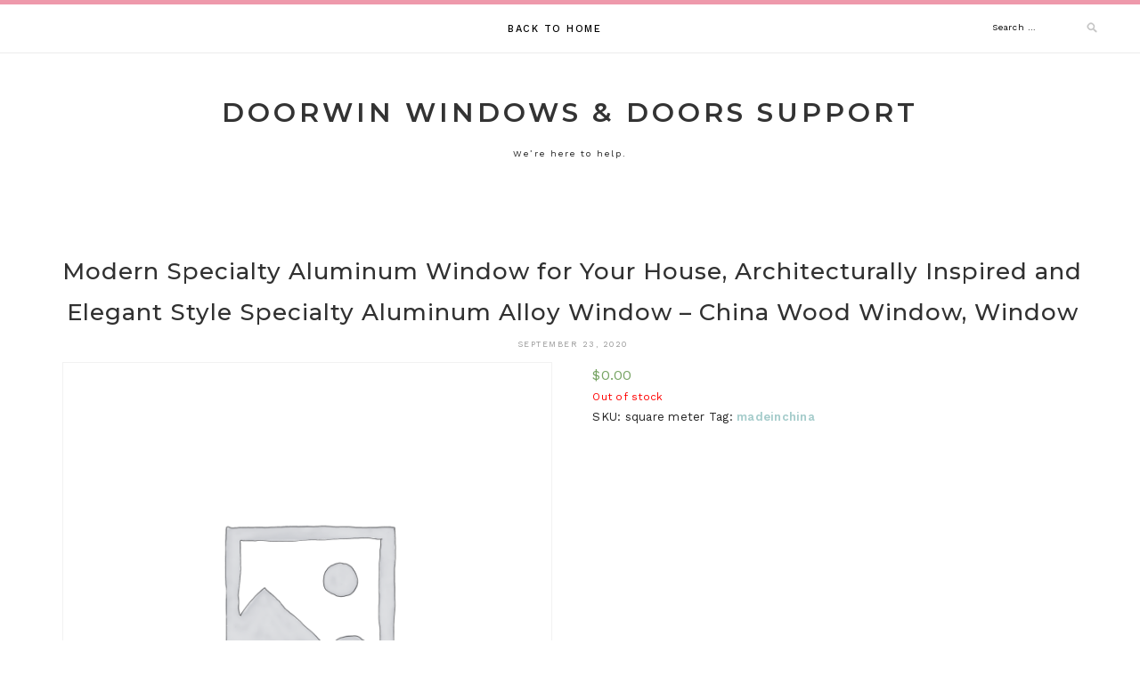

--- FILE ---
content_type: text/html; charset=UTF-8
request_url: https://support.doorwingroup.org/product/modern-specialty-aluminum-window-for-your-house-architecturally-inspired-and-elegant-style-specialty-aluminum-alloy-window-china-wood-window-window/
body_size: 11884
content:
<!DOCTYPE html>
<html lang="en-US">
<head>
<meta charset="UTF-8">
<meta name="viewport" content="width=device-width, initial-scale=1">
<link rel="profile" href="http://gmpg.org/xfn/11">

<title>Modern Specialty Aluminum Window for Your House, Architecturally Inspired and Elegant Style Specialty Aluminum Alloy Window &#8211; China Wood Window, Window &#8211; DOORWIN WINDOWS &amp; DOORS SUPPORT</title>
<meta name='robots' content='max-image-preview:large' />
<link rel='dns-prefetch' href='//support.doorwingroup.org' />
<link rel='dns-prefetch' href='//fonts.googleapis.com' />
<link rel='dns-prefetch' href='//s.w.org' />
<link rel="alternate" type="application/rss+xml" title="DOORWIN WINDOWS &amp; DOORS SUPPORT &raquo; Feed" href="https://support.doorwingroup.org/feed/" />
<link rel="alternate" type="application/rss+xml" title="DOORWIN WINDOWS &amp; DOORS SUPPORT &raquo; Comments Feed" href="https://support.doorwingroup.org/comments/feed/" />
<link rel="alternate" type="application/rss+xml" title="DOORWIN WINDOWS &amp; DOORS SUPPORT &raquo; Modern Specialty Aluminum Window for Your House, Architecturally Inspired and Elegant Style Specialty Aluminum Alloy Window &#8211; China Wood Window, Window Comments Feed" href="https://support.doorwingroup.org/product/modern-specialty-aluminum-window-for-your-house-architecturally-inspired-and-elegant-style-specialty-aluminum-alloy-window-china-wood-window-window/feed/" />
		<script type="text/javascript">
			window._wpemojiSettings = {"baseUrl":"https:\/\/s.w.org\/images\/core\/emoji\/13.1.0\/72x72\/","ext":".png","svgUrl":"https:\/\/s.w.org\/images\/core\/emoji\/13.1.0\/svg\/","svgExt":".svg","source":{"concatemoji":"https:\/\/support.doorwingroup.org\/wp-includes\/js\/wp-emoji-release.min.js?ver=5.8.12"}};
			!function(e,a,t){var n,r,o,i=a.createElement("canvas"),p=i.getContext&&i.getContext("2d");function s(e,t){var a=String.fromCharCode;p.clearRect(0,0,i.width,i.height),p.fillText(a.apply(this,e),0,0);e=i.toDataURL();return p.clearRect(0,0,i.width,i.height),p.fillText(a.apply(this,t),0,0),e===i.toDataURL()}function c(e){var t=a.createElement("script");t.src=e,t.defer=t.type="text/javascript",a.getElementsByTagName("head")[0].appendChild(t)}for(o=Array("flag","emoji"),t.supports={everything:!0,everythingExceptFlag:!0},r=0;r<o.length;r++)t.supports[o[r]]=function(e){if(!p||!p.fillText)return!1;switch(p.textBaseline="top",p.font="600 32px Arial",e){case"flag":return s([127987,65039,8205,9895,65039],[127987,65039,8203,9895,65039])?!1:!s([55356,56826,55356,56819],[55356,56826,8203,55356,56819])&&!s([55356,57332,56128,56423,56128,56418,56128,56421,56128,56430,56128,56423,56128,56447],[55356,57332,8203,56128,56423,8203,56128,56418,8203,56128,56421,8203,56128,56430,8203,56128,56423,8203,56128,56447]);case"emoji":return!s([10084,65039,8205,55357,56613],[10084,65039,8203,55357,56613])}return!1}(o[r]),t.supports.everything=t.supports.everything&&t.supports[o[r]],"flag"!==o[r]&&(t.supports.everythingExceptFlag=t.supports.everythingExceptFlag&&t.supports[o[r]]);t.supports.everythingExceptFlag=t.supports.everythingExceptFlag&&!t.supports.flag,t.DOMReady=!1,t.readyCallback=function(){t.DOMReady=!0},t.supports.everything||(n=function(){t.readyCallback()},a.addEventListener?(a.addEventListener("DOMContentLoaded",n,!1),e.addEventListener("load",n,!1)):(e.attachEvent("onload",n),a.attachEvent("onreadystatechange",function(){"complete"===a.readyState&&t.readyCallback()})),(n=t.source||{}).concatemoji?c(n.concatemoji):n.wpemoji&&n.twemoji&&(c(n.twemoji),c(n.wpemoji)))}(window,document,window._wpemojiSettings);
		</script>
		<style type="text/css">
img.wp-smiley,
img.emoji {
	display: inline !important;
	border: none !important;
	box-shadow: none !important;
	height: 1em !important;
	width: 1em !important;
	margin: 0 .07em !important;
	vertical-align: -0.1em !important;
	background: none !important;
	padding: 0 !important;
}
</style>
	<link rel='stylesheet' id='wp-block-library-css'  href='https://support.doorwingroup.org/wp-includes/css/dist/block-library/style.min.css?ver=5.8.12' type='text/css' media='all' />
<link rel='stylesheet' id='wc-block-vendors-style-css'  href='https://support.doorwingroup.org/wp-content/plugins/woocommerce/packages/woocommerce-blocks/build/vendors-style.css?ver=3.8.1' type='text/css' media='all' />
<link rel='stylesheet' id='wc-block-style-css'  href='https://support.doorwingroup.org/wp-content/plugins/woocommerce/packages/woocommerce-blocks/build/style.css?ver=3.8.1' type='text/css' media='all' />
<link rel='stylesheet' id='contact-form-7-css'  href='https://support.doorwingroup.org/wp-content/plugins/contact-form-7/includes/css/styles.css?ver=5.5.6.1' type='text/css' media='all' />
<link rel='stylesheet' id='photoswipe-css'  href='https://support.doorwingroup.org/wp-content/plugins/woocommerce/assets/css/photoswipe/photoswipe.min.css?ver=4.8.1' type='text/css' media='all' />
<link rel='stylesheet' id='photoswipe-default-skin-css'  href='https://support.doorwingroup.org/wp-content/plugins/woocommerce/assets/css/photoswipe/default-skin/default-skin.min.css?ver=4.8.1' type='text/css' media='all' />
<link rel='stylesheet' id='woocommerce-layout-css'  href='https://support.doorwingroup.org/wp-content/plugins/woocommerce/assets/css/woocommerce-layout.css?ver=4.8.1' type='text/css' media='all' />
<link rel='stylesheet' id='woocommerce-smallscreen-css'  href='https://support.doorwingroup.org/wp-content/plugins/woocommerce/assets/css/woocommerce-smallscreen.css?ver=4.8.1' type='text/css' media='only screen and (max-width: 768px)' />
<link rel='stylesheet' id='woocommerce-general-css'  href='https://support.doorwingroup.org/wp-content/plugins/woocommerce/assets/css/woocommerce.css?ver=4.8.1' type='text/css' media='all' />
<style id='woocommerce-inline-inline-css' type='text/css'>
.woocommerce form .form-row .required { visibility: visible; }
</style>
<link rel='stylesheet' id='lotuslite-googlefonts-css'  href='https://fonts.googleapis.com/css?family=Montserrat%3A400%2C500%2C600%2C700%7CWork+Sans%3A400%2C500%2C600%2C700&#038;subset=latin%2Clatin-ext' type='text/css' media='all' />
<link rel='stylesheet' id='lotuslite-style-css'  href='https://support.doorwingroup.org/wp-content/themes/lotuslite/style.css?ver=5.8.12' type='text/css' media='all' />
<link rel='stylesheet' id='font-awesome-css'  href='https://support.doorwingroup.org/wp-content/themes/lotuslite/css/font-awesome.min.css?ver=5.8.12' type='text/css' media='all' />
<link rel='stylesheet' id='cf7cf-style-css'  href='https://support.doorwingroup.org/wp-content/plugins/cf7-conditional-fields/style.css?ver=2.1.6' type='text/css' media='all' />
<script type='text/javascript' src='https://support.doorwingroup.org/wp-includes/js/jquery/jquery.min.js?ver=3.6.0' id='jquery-core-js'></script>
<script type='text/javascript' src='https://support.doorwingroup.org/wp-includes/js/jquery/jquery-migrate.min.js?ver=3.3.2' id='jquery-migrate-js'></script>
<link rel="https://api.w.org/" href="https://support.doorwingroup.org/wp-json/" /><link rel="alternate" type="application/json" href="https://support.doorwingroup.org/wp-json/wp/v2/product/5589" /><link rel="EditURI" type="application/rsd+xml" title="RSD" href="https://support.doorwingroup.org/xmlrpc.php?rsd" />
<link rel="wlwmanifest" type="application/wlwmanifest+xml" href="https://support.doorwingroup.org/wp-includes/wlwmanifest.xml" /> 
<meta name="generator" content="WordPress 5.8.12" />
<meta name="generator" content="WooCommerce 4.8.1" />
<link rel='shortlink' href='https://support.doorwingroup.org/?p=5589' />
<link rel="alternate" type="application/json+oembed" href="https://support.doorwingroup.org/wp-json/oembed/1.0/embed?url=https%3A%2F%2Fsupport.doorwingroup.org%2Fproduct%2Fmodern-specialty-aluminum-window-for-your-house-architecturally-inspired-and-elegant-style-specialty-aluminum-alloy-window-china-wood-window-window%2F" />
<link rel="alternate" type="text/xml+oembed" href="https://support.doorwingroup.org/wp-json/oembed/1.0/embed?url=https%3A%2F%2Fsupport.doorwingroup.org%2Fproduct%2Fmodern-specialty-aluminum-window-for-your-house-architecturally-inspired-and-elegant-style-specialty-aluminum-alloy-window-china-wood-window-window%2F&#038;format=xml" />
<link rel="alternate" href="https://support.doorwin.group/product/modern-specialty-aluminum-window-for-your-house-architecturally-inspired-and-elegant-style-specialty-aluminum-alloy-window-china-wood-window-window/" hreflang="x-default" /><link rel="canonical" href="https://support.doorwin.group/product/modern-specialty-aluminum-window-for-your-house-architecturally-inspired-and-elegant-style-specialty-aluminum-alloy-window-china-wood-window-window/" />	<noscript><style>.woocommerce-product-gallery{ opacity: 1 !important; }</style></noscript>
	<style type="text/css">.recentcomments a{display:inline !important;padding:0 !important;margin:0 !important;}</style>		<style type="text/css" id="wp-custom-css">
			.wpcf7-form {width:100% !important;}		</style>
		
</head>

<body class="product-template-default single single-product postid-5589 theme-lotuslite multiple-domain-support-doorwingroup-org woocommerce woocommerce-page woocommerce-no-js">
<div id="page" class="site">
	<a class="skip-link screen-reader-text" href="#content">Skip to content</a>

	<header id="masthead" class="site-header" role="banner">

		<div id="top-social">
													</div>

		<!-- #main-menu -->
		<nav class="main-navigation" id="main-nav">
		<button class="menu-toggle" aria-controls="primary-menu" aria-expanded="false">
			<span class="m_menu_icon"></span>
			<span class="m_menu_icon"></span>
			<span class="m_menu_icon"></span>
		</button>
		<div class="menu-menu1-container"><ul id="primary-menu" class="nav-menu menu"><li id="menu-item-12402" class="menu-item menu-item-type-custom menu-item-object-custom menu-item-12402"><a href="https://www.doorwingroup.org/">Back to Home</a></li>
</ul></div>		</nav>
		<div id="top-bar-right">
			<div class="top-search desktop-search">
				<form role="search" method="get" class="search-form" action="https://support.doorwingroup.org/">
				<label>
					<span class="screen-reader-text">Search for:</span>
					<input type="search" class="search-field" placeholder="Search &hellip;" value="" name="s" />
				</label>
				<input type="submit" class="search-submit" value="Search" />
			</form>			</div>
		</div>

	</header><!-- #masthead -->

	<div class="site-branding">

		
			<h1 class="site-title"><a href="https://support.doorwingroup.org/" rel="home">DOORWIN WINDOWS &amp; DOORS SUPPORT</a></h1>

								<p class="site-description">We’re here to help.</p>
			
		
	</div><!-- .site-branding -->

	<div id="content" class="site-content">

	<div id="primary" class="content-area container">
		<main id="main" class="site-main full-width" role="main">

		
<article id="post-5589" class="post-5589 product type-product status-publish product_tag-madeinchina first outofstock shipping-taxable purchasable product-type-simple">

	
	<header class="entry-header">
		<div class="entry-box">
			<span class="entry-cate"></span>
		</div>
		<h1 class="entry-title">Modern Specialty Aluminum Window for Your House, Architecturally Inspired and Elegant Style Specialty Aluminum Alloy Window &#8211; China Wood Window, Window</h1>
		<span class="entry-meta"><span class="posted-on"> <time class="entry-date published updated" datetime="2020-09-23T04:38:20+00:00">September 23, 2020</time></span><span class="byline"> by <span class="author vcard"><a class="url fn n" href="https://support.doorwingroup.org/author/doorwin-support-admin/">Doorwin Support Admin</a></span></span></span>
		
	</header><!-- .entry-header -->

	
	
	<div class="entry-content">
		<div class="woocommerce">			<div class="single-product" data-product-page-preselected-id="0">
				<div class="woocommerce-notices-wrapper"></div><div id="product-5589" class="product type-product post-5589 status-publish outofstock product_tag-madeinchina shipping-taxable purchasable product-type-simple">

	<div class="woocommerce-product-gallery woocommerce-product-gallery--without-images woocommerce-product-gallery--columns-4 images" data-columns="4" style="opacity: 0; transition: opacity .25s ease-in-out;">
	<figure class="woocommerce-product-gallery__wrapper">
		<div class="woocommerce-product-gallery__image--placeholder"><img src="https://support.doorwingroup.org/wp-content/uploads/woocommerce-placeholder-600x600.png" alt="Awaiting product image" class="wp-post-image" /></div>	</figure>
</div>

	<div class="summary entry-summary">
		<p class="price"><span class="woocommerce-Price-amount amount"><bdi><span class="woocommerce-Price-currencySymbol">&#36;</span>0.00</bdi></span></p>
<p class="stock out-of-stock">Out of stock</p>
<div class="product_meta">

	
	
		<span class="sku_wrapper">SKU: <span class="sku">square meter</span></span>

	
	
	<span class="tagged_as">Tag: <a href="https://support.doorwingroup.org/product-tag/madeinchina/" rel="tag">madeinchina</a></span>
	
</div>
	</div>

	
	<div class="woocommerce-tabs wc-tabs-wrapper">
		<ul class="tabs wc-tabs" role="tablist">
							<li class="description_tab" id="tab-title-description" role="tab" aria-controls="tab-description">
					<a href="#tab-description">
						Description					</a>
				</li>
							<li class="additional_information_tab" id="tab-title-additional_information" role="tab" aria-controls="tab-additional_information">
					<a href="#tab-additional_information">
						Additional information					</a>
				</li>
					</ul>
					<div class="woocommerce-Tabs-panel woocommerce-Tabs-panel--description panel entry-content wc-tab" id="tab-description" role="tabpanel" aria-labelledby="tab-title-description">
				
	<h2>Description</h2>


<div class="details-content">
<div class="pro-attr">
<div class="attr-item cf">		                        <label class="attr-name">Product Name:</label>		                        </p>
<div class="attr-value">Modern Specialty Aluminum Window for Your House, Architecturally Inspired and Elegant Style Specialty Aluminum Alloy Window</div>
</p></div>
<div class="attr-item cf">                                        <label class="attr-name">Material:</label>                                        </p>
<div class="attr-value">Aluminum Wood Composite Window</div>
</p></div>
<div class="attr-item cf">                                        <label class="attr-name">Open Style:</label>                                        </p>
<div class="attr-value">Inswing, Outswing, Tilt&amp;Turn</div>
</p></div>
<div class="attr-item cf">                                        <label class="attr-name">Specifications:</label>                                        </p>
<div class="attr-value">Customer Made</div>
</p></div>
<div class="attr-item cf">                                        <label class="attr-name">Application Place:</label>                                        </p>
<div class="attr-value">Exterior, Garden, Interior</div>
</p></div>
<div class="attr-item cf">                                        <label class="attr-name">Opening Pattern:</label>                                        </p>
<div class="attr-value">Horizontal Opening, The Opening Way Can Be Changed</div>
</p></div>
<div class="attr-item cf">                                        <label class="attr-name">Style:</label>                                        </p>
<div class="attr-value">European Style, American Casement Window Style</div>
</p></div>
<div class="attr-item cf">                                        <label class="attr-name">Function:</label>                                        </p>
<div class="attr-value">Heat Insulation, Soundproof, Anti-Theft, Dust-proof, Airproof, Insect-proof</div>
</p></div>
<div class="attr-item cf">                                        <label class="attr-name">Function:</label>                                        </p>
<div class="attr-value">Decoration, Heat Insualtion, Good View.</div>
</p></div>
<div class="attr-item cf">                                        <label class="attr-name">Brand:</label>                                        </p>
<div class="attr-value">Doorwin</div>
</p></div>
<div class="attr-item cf">                                        <label class="attr-name">Engineering Standard:</label>                                        </p>
<div class="attr-value">GB/T 50378-2006</div>
</p></div>
<div class="attr-item cf">                                        <label class="attr-name">Operative Norm:</label>                                        </p>
<div class="attr-value">JG/T 187-2006</div>
</p></div>
<div class="attr-item cf">                                        <label class="attr-name">Applications:</label>                                        </p>
<div class="attr-value">Villas and High-End Construction/Buildings</div>
</p></div>
<div class="attr-item cf">                                        <label class="attr-name">Frames:</label>                                        </p>
<div class="attr-value">Solid Wood Without Finger Joints</div>
</p></div>
<div class="attr-item cf">                                        <label class="attr-name">Glass:</label>                                        </p>
<div class="attr-value">Double Glazing Insulating Toughened Low-E Glass</div>
</p></div>
<div class="attr-item cf">                                        <label class="attr-name">Hardware/Fitting System:</label>                                        </p>
<div class="attr-value">Germany Origin Brand Roto/Seigenia, USA Top Brand</div>
</p></div>
<div class="attr-item cf">                                        <label class="attr-name">Glass Gasket:</label>                                        </p>
<div class="attr-value">Interior &amp; Exterior Double Sealing</div>
</p></div>
<div class="attr-item cf">                                        <label class="attr-name">Trademark:</label>                                        </p>
<div class="attr-value">DW-Wood Aluminum Window</div>
</p></div>
<div class="attr-item cf">                                        <label class="attr-name">Transport Package:</label>                                        </p>
<div class="attr-value">Wooden Crate+Air Bubble Film+Paper Angle Protector</div>
</p></div>
<div class="attr-item cf">                                        <label class="attr-name">Specification:</label>                                        </p>
<div class="attr-value">Customers Special Requirement, Added Mosquito Net</div>
</p></div>
<div class="attr-item cf">                                        <label class="attr-name">Origin:</label>                                        </p>
<div class="attr-value">Beijing China(Mainland)</div>
</p></div>
<div class="attr-item cf">                                        <label class="attr-name">HS Code:</label>                                        </p>
<div class="attr-value">76101000</div>
</p></div>
</p></div>
</p></div>
<p>                            <img srcid="22686102" src="https://image.made-in-china.com/44f3j00RazTNEvFqupB/Modern-Specialty-Aluminum-Window-for-Your-House-Architecturally-Inspired-and-Elegant-Style-Specialty-Aluminum-Alloy-Window.jpg"><img srcid="22686112" src="https://image.made-in-china.com/44f3j00GtuQFYCnvpre/Modern-Specialty-Aluminum-Window-for-Your-House-Architecturally-Inspired-and-Elegant-Style-Specialty-Aluminum-Alloy-Window.jpg"><img srcid="22686122" src="https://image.made-in-china.com/44f3j00ftpaOgMbVure/Modern-Specialty-Aluminum-Window-for-Your-House-Architecturally-Inspired-and-Elegant-Style-Specialty-Aluminum-Alloy-Window.jpg"></p>
<p><img srcid="22686132" src="https://image.made-in-china.com/44f3j00YauQOIMqqgzC/Modern-Specialty-Aluminum-Window-for-Your-House-Architecturally-Inspired-and-Elegant-Style-Specialty-Aluminum-Alloy-Window.jpg"><img srcid="22686142" src="https://image.made-in-china.com/44f3j00UarQOlCgIupM/Modern-Specialty-Aluminum-Window-for-Your-House-Architecturally-Inspired-and-Elegant-Style-Specialty-Aluminum-Alloy-Window.jpg"><img srcid="22686152" src="https://image.made-in-china.com/44f3j00YEzQnkBrVpuC/Modern-Specialty-Aluminum-Window-for-Your-House-Architecturally-Inspired-and-Elegant-Style-Specialty-Aluminum-Alloy-Window.jpg"></p>
<p><span style="font-size:14px;"><strong><span style="font-size:16px;"><span style="font-family:Times New Roman, Times, serif;">Doorwin&#8217;s Specialized in the productions of Wood Aluminum Window. The above special design windows could meet Middle East Building Authority Regulations.</span></span></strong></span><br /><span style="font-size:16px;"><span style="font-family:Times New Roman, Times, serif;"><span style="font-size:14px;">Doorwin&#8217;s Wood Aluminum Windows:<br /><strong>OVERVIEW</strong><br />Doorwin&#8217;s Wood Aluminum windows are high performance system that achieves very high Thermal Values, Providing Low U-values well below the current building regulation requirements. Comprising the insulating benefits of Wood on the inside and the durability of Aluminum on the outside. Doorwin&#8217;s Wood Aluminum Windows system includes Inward, Outward, Tilt&amp;Turn and Awing windows. All wood aluminum windows are constructed using durable joints on the wood aluminum frames.<br /><strong>FRAMES</strong><br /><strong>INTERIOR: </strong>Solid Wood or Pure Wood Materials, Which offer a pleasant Environment, Where you can feel comfortable and relaxed.<br /><strong>EXTERIOR: </strong>Using the exterior layer of Aluminum profile as a means of resisting moisture, pollutants and ultraviolet light from the sun. This prevents the wood window interior from breaking down over time.<br /><strong>GLAZING</strong><br />Double Glazing Insulating Toughened Glass with Low-E coated, Filled with Argon Gas. Triple Layer Glazed Laminated Safety Glass is available.<br /><strong>FINISHES</strong><br />The external aluminum is available in Anodized, Powder coat, and Kynar(PVDF) finishes. The internal wood is available in Pine wood, Teak wood, Larch wood, Oak wood and so on, with clear lacquered or water based paint finishes.<br /><strong>HARDWARE</strong><br />Germany Origin Made</span></span></span></p>
<table>
<tbody>
<tr>
<td>Design </td>
<td>Custom Made</td>
</tr>
<tr>
<td>Dimension</td>
<td>Custom Made</td>
</tr>
<tr>
<td rowspan="2">Profile</td>
<td>Interior: Solid Wood Without Joints(Teak, White Oak, Red Oak, Larch and Pine Wood)</td>
</tr>
<tr>
<td>Exterior: Top Quality Thermal Break Aluminum</td>
</tr>
<tr>
<td>Frame Finishing</td>
<td>The External Aluminum is available in Anodized, Powder Coated, and Kynar(PVDF) Finishing. The Internal Wood is available in Clear Lacquered or Water based Paint Finishing.</td>
</tr>
<tr>
<td>Glass</td>
<td>Double Glazing(5+12A+5,5+9A+5) Insulating Toughened Glass with Low-E coated, Filled with Argon Gas. Triple Layer Glazed Laminated Glass is available.</td>
</tr>
<tr>
<td>Hardware</td>
<td>Germany Origin Made</td>
</tr>
<tr>
<td rowspan="5">Products Advantages</td>
<td>1, Aesthetic Appearance</td>
</tr>
<tr>
<td>2, High Thermal Values and Low U Value</td>
</tr>
<tr>
<td>3, Good Performance On Water and Air Tightness</td>
</tr>
<tr>
<td>4, Resisting Moisture, Pollutants and Ultraviolet Light from the sun.</td>
</tr>
<tr>
<td>5, Dust resistance and Easy Maintenance</td>
</tr>
<tr>
<td>Package</td>
<td>Non fumigation Plywood Crate + Paperboard + Air Bubble Film</td>
</tr>
<tr>
<td>Accessories</td>
<td>Top Brand Silicon and EPDM Sealant, Lock</td>
</tr>
<tr>
<td rowspan="4">Professional Service</td>
<td>1, Competitve Price</td>
</tr>
<tr>
<td>2, Professional Design Team.</td>
</tr>
<tr>
<td>3, Experienced Processing and Painting Worker</td>
</tr>
<tr>
<td>4, On-Time Quick Delivery and Satisifying After-Sales Service<br /> </td>
</tr>
</tbody>
</table>
			</div>
					<div class="woocommerce-Tabs-panel woocommerce-Tabs-panel--additional_information panel entry-content wc-tab" id="tab-additional_information" role="tabpanel" aria-labelledby="tab-title-additional_information">
				
	<h2>Additional information</h2>

<table class="woocommerce-product-attributes shop_attributes">
			<tr class="woocommerce-product-attributes-item woocommerce-product-attributes-item--weight">
			<th class="woocommerce-product-attributes-item__label">Weight</th>
			<td class="woocommerce-product-attributes-item__value">35 kg</td>
		</tr>
	</table>
			</div>
		
			</div>


	<section class="related products">

					<h2>Related products</h2>
				
		<ul class="products columns-4">

			
					<li class="product type-product post-4261 status-publish first outofstock product_tag-madeinchina shipping-taxable purchasable product-type-simple">
	<a href="https://support.doorwingroup.org/product/factory-good-price-arch-window-with-grill-design-china-american-window-grill-design-arch-shaped-windows/" class="woocommerce-LoopProduct-link woocommerce-loop-product__link"><img width="300" height="300" src="https://support.doorwingroup.org/wp-content/uploads/woocommerce-placeholder-300x300.png" class="woocommerce-placeholder wp-post-image" alt="Placeholder" loading="lazy" srcset="https://support.doorwingroup.org/wp-content/uploads/woocommerce-placeholder-300x300.png 300w, https://support.doorwingroup.org/wp-content/uploads/woocommerce-placeholder-100x100.png 100w, https://support.doorwingroup.org/wp-content/uploads/woocommerce-placeholder-600x600.png 600w, https://support.doorwingroup.org/wp-content/uploads/woocommerce-placeholder-150x150.png 150w, https://support.doorwingroup.org/wp-content/uploads/woocommerce-placeholder-768x768.png 768w, https://support.doorwingroup.org/wp-content/uploads/woocommerce-placeholder-1024x1024.png 1024w, https://support.doorwingroup.org/wp-content/uploads/woocommerce-placeholder.png 1200w" sizes="(max-width: 300px) 100vw, 300px" /><h2 class="woocommerce-loop-product__title">Factory Good Price Arch Window with Grill Design &#8211; China American Window Grill Design, Arch Shaped Windows</h2>
	<span class="price"><span class="woocommerce-Price-amount amount"><bdi><span class="woocommerce-Price-currencySymbol">&#36;</span>0.00</bdi></span></span>
</a><a href="https://support.doorwingroup.org/product/factory-good-price-arch-window-with-grill-design-china-american-window-grill-design-arch-shaped-windows/" data-quantity="1" class="button product_type_simple" data-product_id="4261" data-product_sku="square meter" aria-label="Read more about &ldquo;Factory Good Price Arch Window with Grill Design - China American Window Grill Design, Arch Shaped Windows&rdquo;" rel="nofollow">Read more</a></li>

			
					<li class="product type-product post-4258 status-publish outofstock product_tag-madeinchina shipping-taxable purchasable product-type-simple">
	<a href="https://support.doorwingroup.org/product/factory-price-newest-wood-clad-aluminum-casement-window-china-aluminum-american-crank-casement-window-aluminum-and-wooden-windows/" class="woocommerce-LoopProduct-link woocommerce-loop-product__link"><img width="300" height="300" src="https://support.doorwingroup.org/wp-content/uploads/woocommerce-placeholder-300x300.png" class="woocommerce-placeholder wp-post-image" alt="Placeholder" loading="lazy" srcset="https://support.doorwingroup.org/wp-content/uploads/woocommerce-placeholder-300x300.png 300w, https://support.doorwingroup.org/wp-content/uploads/woocommerce-placeholder-100x100.png 100w, https://support.doorwingroup.org/wp-content/uploads/woocommerce-placeholder-600x600.png 600w, https://support.doorwingroup.org/wp-content/uploads/woocommerce-placeholder-150x150.png 150w, https://support.doorwingroup.org/wp-content/uploads/woocommerce-placeholder-768x768.png 768w, https://support.doorwingroup.org/wp-content/uploads/woocommerce-placeholder-1024x1024.png 1024w, https://support.doorwingroup.org/wp-content/uploads/woocommerce-placeholder.png 1200w" sizes="(max-width: 300px) 100vw, 300px" /><h2 class="woocommerce-loop-product__title">Factory Price Newest Wood Clad Aluminum Casement Window &#8211; China Aluminum American Crank Casement Window, Aluminum and Wooden Windows</h2>
	<span class="price"><span class="woocommerce-Price-amount amount"><bdi><span class="woocommerce-Price-currencySymbol">&#36;</span>0.00</bdi></span></span>
</a><a href="https://support.doorwingroup.org/product/factory-price-newest-wood-clad-aluminum-casement-window-china-aluminum-american-crank-casement-window-aluminum-and-wooden-windows/" data-quantity="1" class="button product_type_simple" data-product_id="4258" data-product_sku="square meter" aria-label="Read more about &ldquo;Factory Price Newest Wood Clad Aluminum Casement Window - China Aluminum American Crank Casement Window, Aluminum and Wooden Windows&rdquo;" rel="nofollow">Read more</a></li>

			
					<li class="product type-product post-4271 status-publish outofstock product_tag-madeinchina shipping-taxable purchasable product-type-simple">
	<a href="https://support.doorwingroup.org/product/wood-aluminium-american-crank-windows-with-double-glass-china-crank-open-window-american-aluminum-crank-window/" class="woocommerce-LoopProduct-link woocommerce-loop-product__link"><img width="300" height="300" src="https://support.doorwingroup.org/wp-content/uploads/woocommerce-placeholder-300x300.png" class="woocommerce-placeholder wp-post-image" alt="Placeholder" loading="lazy" srcset="https://support.doorwingroup.org/wp-content/uploads/woocommerce-placeholder-300x300.png 300w, https://support.doorwingroup.org/wp-content/uploads/woocommerce-placeholder-100x100.png 100w, https://support.doorwingroup.org/wp-content/uploads/woocommerce-placeholder-600x600.png 600w, https://support.doorwingroup.org/wp-content/uploads/woocommerce-placeholder-150x150.png 150w, https://support.doorwingroup.org/wp-content/uploads/woocommerce-placeholder-768x768.png 768w, https://support.doorwingroup.org/wp-content/uploads/woocommerce-placeholder-1024x1024.png 1024w, https://support.doorwingroup.org/wp-content/uploads/woocommerce-placeholder.png 1200w" sizes="(max-width: 300px) 100vw, 300px" /><h2 class="woocommerce-loop-product__title">Wood Aluminium American Crank Windows with Double Glass &#8211; China Crank Open Window, American Aluminum Crank Window</h2>
	<span class="price"><span class="woocommerce-Price-amount amount"><bdi><span class="woocommerce-Price-currencySymbol">&#36;</span>0.00</bdi></span></span>
</a><a href="https://support.doorwingroup.org/product/wood-aluminium-american-crank-windows-with-double-glass-china-crank-open-window-american-aluminum-crank-window/" data-quantity="1" class="button product_type_simple" data-product_id="4271" data-product_sku="square meter" aria-label="Read more about &ldquo;Wood Aluminium American Crank Windows with Double Glass - China Crank Open Window, American Aluminum Crank Window&rdquo;" rel="nofollow">Read more</a></li>

			
					<li class="product type-product post-4260 status-publish last outofstock product_tag-madeinchina shipping-taxable purchasable product-type-simple">
	<a href="https://support.doorwingroup.org/product/arched-thermal-break-aluminum-window-with-wood-cladding-from-inside-casement-french-window-with-grill-design-china-wood-window-design-arch-windows/" class="woocommerce-LoopProduct-link woocommerce-loop-product__link"><img width="300" height="300" src="https://support.doorwingroup.org/wp-content/uploads/woocommerce-placeholder-300x300.png" class="woocommerce-placeholder wp-post-image" alt="Placeholder" loading="lazy" srcset="https://support.doorwingroup.org/wp-content/uploads/woocommerce-placeholder-300x300.png 300w, https://support.doorwingroup.org/wp-content/uploads/woocommerce-placeholder-100x100.png 100w, https://support.doorwingroup.org/wp-content/uploads/woocommerce-placeholder-600x600.png 600w, https://support.doorwingroup.org/wp-content/uploads/woocommerce-placeholder-150x150.png 150w, https://support.doorwingroup.org/wp-content/uploads/woocommerce-placeholder-768x768.png 768w, https://support.doorwingroup.org/wp-content/uploads/woocommerce-placeholder-1024x1024.png 1024w, https://support.doorwingroup.org/wp-content/uploads/woocommerce-placeholder.png 1200w" sizes="(max-width: 300px) 100vw, 300px" /><h2 class="woocommerce-loop-product__title">Arched Thermal Break Aluminum Window with Wood Cladding From Inside, Casement French Window with Grill Design &#8211; China Wood Window Design, Arch Windows</h2>
	<span class="price"><span class="woocommerce-Price-amount amount"><bdi><span class="woocommerce-Price-currencySymbol">&#36;</span>0.00</bdi></span></span>
</a><a href="https://support.doorwingroup.org/product/arched-thermal-break-aluminum-window-with-wood-cladding-from-inside-casement-french-window-with-grill-design-china-wood-window-design-arch-windows/" data-quantity="1" class="button product_type_simple" data-product_id="4260" data-product_sku="square meter" aria-label="Read more about &ldquo;Arched Thermal Break Aluminum Window with Wood Cladding From Inside, Casement French Window with Grill Design - China Wood Window Design, Arch Windows&rdquo;" rel="nofollow">Read more</a></li>

			
		</ul>

	</section>
	</div>

			</div>
			</div>
			</div><!-- .entry-content -->
			
	
	
		<div class="entry-tags">
			</div>
	
</article><!-- #post-## -->

	<nav class="navigation post-navigation" role="navigation" aria-label="Posts">
		<h2 class="screen-reader-text">Post navigation</h2>
		<div class="nav-links"><div class="nav-previous"><a href="https://support.doorwingroup.org/product/latest-design-wood-window-america-california-client-teak-wood-clad-thermal-break-aluminum-casement-window-china-aluminum-window-window/" rel="prev">Latest Design Wood Window, America California Client Teak Wood Clad Thermal Break Aluminum Casement Window &#8211; China Aluminum Window, Window</a></div><div class="nav-next"><a href="https://support.doorwingroup.org/product/top-quality-aluminum-lift-sliding-tempered-glass-door-durable-aluminum-lift-sliding-patio-door-from-chinese-manufacturer-china-lift-slide-door-wood-lift-slide-door/" rel="next">Top Quality Aluminum Lift &#038; Sliding Tempered Glass Door, Durable Aluminum Lift &#038; Sliding Patio Door From Chinese Manufacturer &#8211; China Lift Slide Door, Wood Lift Slide Door</a></div></div>
	</nav>
<div id="comments" class="comments-area">

		<div id="respond" class="comment-respond">
		<h3 id="reply-title" class="comment-reply-title">Leave a Reply <small><a rel="nofollow" id="cancel-comment-reply-link" href="/product/modern-specialty-aluminum-window-for-your-house-architecturally-inspired-and-elegant-style-specialty-aluminum-alloy-window-china-wood-window-window/#respond" style="display:none;">Cancel reply</a></small></h3><form action="https://support.doorwingroup.org/wp-comments-post.php" method="post" id="commentform" class="comment-form" novalidate><p class="comment-notes"><span id="email-notes">Your email address will not be published.</span> Required fields are marked <span class="required">*</span></p><p class="comment-form-comment"><label for="comment">Comment</label> <textarea id="comment" name="comment" cols="45" rows="8" maxlength="65525" required="required"></textarea></p><p class="comment-form-author"><label for="author">Name <span class="required">*</span></label> <input id="author" name="author" type="text" value="" size="30" maxlength="245" required='required' /></p>
<p class="comment-form-email"><label for="email">Email <span class="required">*</span></label> <input id="email" name="email" type="email" value="" size="30" maxlength="100" aria-describedby="email-notes" required='required' /></p>
<p class="comment-form-url"><label for="url">Website</label> <input id="url" name="url" type="url" value="" size="30" maxlength="200" /></p>
<p class="form-submit"><input name="submit" type="submit" id="submit" class="submit" value="Post Comment" /> <input type='hidden' name='comment_post_ID' value='5589' id='comment_post_ID' />
<input type='hidden' name='comment_parent' id='comment_parent' value='0' />
</p></form>	</div><!-- #respond -->
	
</div><!-- #comments -->

		</main><!-- #main -->

		
	</div><!-- #primary -->


	</div><!-- #content -->


	<footer id="colophon" class="site-footer" role="contentinfo">

		<div id="instagram-footer" class="instagram-footer">

				
		</div>
		<div class="site-info container">
			<p class="footer-text left">Copyright &copy; 2026 DOORWIN WINDOWS &amp; DOORS SUPPORT  - All Rights Reserved</p><p><a href="https://www.wdma.com.cn/" title="A member of China WDMA"><i class="fa fa-wdma"></i></a> <a href="https://www.eswda.com/" title="ESWDA"><i class="fa fa-eswda"></i></a> </p>

		</div><!-- .site-info -->
		
	</footer><!-- #colophon -->
</div><!-- #page -->

<script type="application/ld+json">{"@context":"https:\/\/schema.org\/","@type":"Product","@id":"https:\/\/support.doorwingroup.org\/product\/modern-specialty-aluminum-window-for-your-house-architecturally-inspired-and-elegant-style-specialty-aluminum-alloy-window-china-wood-window-window\/#product","name":"Modern Specialty Aluminum Window for Your House, Architecturally Inspired and Elegant Style Specialty Aluminum Alloy Window - China Wood Window, Window","url":"https:\/\/support.doorwingroup.org\/product\/modern-specialty-aluminum-window-for-your-house-architecturally-inspired-and-elegant-style-specialty-aluminum-alloy-window-china-wood-window-window\/","description":"Product Name:\t\t                        Modern Specialty Aluminum Window for Your House, Architecturally Inspired and Elegant Style Specialty Aluminum Alloy Window\t\t                                                                                                Material:                                        Aluminum Wood Composite Window                                                                                                                Open Style:                                        Inswing, Outswing, Tilt&amp;amp;Turn                                                                                                                Specifications:                                        Customer Made                                                                                                                Application Place:                                        Exterior, Garden, Interior                                                                                                                Opening Pattern:                                        Horizontal Opening, The Opening Way Can Be Changed                                                                                                                Style:                                        European Style, American Casement Window Style                                                                                                                Function:                                        Heat Insulation, Soundproof, Anti-Theft, Dust-proof, Airproof, Insect-proof                                                                                                                Function:                                        Decoration, Heat Insualtion, Good View.                                                                                                                Brand:                                        Doorwin                                                                                                                Engineering Standard:                                        GB\/T 50378-2006                                                                                                                Operative Norm:                                        JG\/T 187-2006                                                                                                                Applications:                                        Villas and High-End Construction\/Buildings                                                                                                                Frames:                                        Solid Wood Without Finger Joints                                                                                                                Glass:                                        Double Glazing Insulating Toughened Low-E Glass                                                                                                                Hardware\/Fitting System:                                        Germany Origin Brand Roto\/Seigenia, USA Top Brand                                                                                                                Glass Gasket:                                        Interior &amp;amp; Exterior Double Sealing                                                                                                                Trademark:                                        DW-Wood Aluminum Window                                                                                                                Transport Package:                                        Wooden Crate+Air Bubble Film+Paper Angle Protector                                                                                                                Specification:                                        Customers Special Requirement, Added Mosquito Net                                                                                                                Origin:                                        Beijing China(Mainland)                                                                                                                HS Code:                                        76101000                                                                                                        Doorwin's Specialized in the productions of Wood Aluminum Window. The above special design windows could meet Middle East Building Authority Regulations.Doorwin's Wood Aluminum Windows:OVERVIEWDoorwin's Wood Aluminum windows are high performance system that achieves very high Thermal Values, Providing Low U-values well below the current building regulation requirements. Comprising the insulating benefits of Wood on the inside and the durability of Aluminum on the outside. Doorwin's Wood Aluminum Windows system includes Inward, Outward, Tilt&amp;amp;Turn and Awing windows. All wood aluminum windows are constructed using durable joints on the wood aluminum frames.FRAMESINTERIOR: Solid Wood or Pure Wood Materials, Which offer a pleasant Environment, Where you can feel comfortable and relaxed.EXTERIOR: Using the exterior layer of Aluminum profile as a means of resisting moisture, pollutants and ultraviolet light from the sun. This prevents the wood window interior from breaking down over time.GLAZINGDouble Glazing Insulating Toughened Glass with Low-E coated, Filled with Argon Gas. Triple Layer Glazed Laminated Safety Glass is available.FINISHESThe external aluminum is available in Anodized, Powder coat, and Kynar(PVDF) finishes. The internal wood is available in Pine wood, Teak wood, Larch wood, Oak wood and so on, with clear lacquered or water based paint finishes.HARDWAREGermany Origin Made\n\nDesign\u00a0\nCustom Made\n\n\nDimension\nCustom Made\n\n\nProfile\nInterior: Solid Wood Without Joints(Teak, White Oak, Red Oak, Larch and Pine Wood)\n\nExterior: Top Quality Thermal Break Aluminum\n\nFrame Finishing\nThe External Aluminum is available in Anodized, Powder Coated,\u00a0and Kynar(PVDF) Finishing. The Internal Wood is available in Clear Lacquered or Water based Paint Finishing.\n\n\nGlass\nDouble Glazing(5+12A+5,5+9A+5) Insulating Toughened Glass with Low-E coated, Filled with Argon Gas. Triple Layer Glazed Laminated Glass is available.\n\n\nHardware\nGermany Origin Made\n\n\nProducts Advantages\n1, Aesthetic Appearance\n\n2, High Thermal Values and Low U Value\n3, Good Performance On Water and Air Tightness\n4, Resisting Moisture, Pollutants and Ultraviolet Light from the sun.\n5, Dust resistance and Easy Maintenance\n\nPackage\nNon fumigation Plywood Crate + Paperboard + Air Bubble Film\n\n\nAccessories\nTop Brand Silicon and EPDM Sealant, Lock\n\n\nProfessional Service\n1, Competitve Price\n\n2, Professional Design Team.\n3, Experienced Processing and Painting Worker\n4, On-Time Quick Delivery and Satisifying After-Sales Service\u00a0","sku":"square meter","offers":[{"@type":"Offer","price":"0.00","priceValidUntil":"2027-12-31","priceSpecification":{"price":"0.00","priceCurrency":"USD","valueAddedTaxIncluded":"false"},"priceCurrency":"USD","availability":"http:\/\/schema.org\/OutOfStock","url":"https:\/\/support.doorwingroup.org\/product\/modern-specialty-aluminum-window-for-your-house-architecturally-inspired-and-elegant-style-specialty-aluminum-alloy-window-china-wood-window-window\/","seller":{"@type":"Organization","name":"DOORWIN WINDOWS &amp;amp; DOORS SUPPORT","url":"https:\/\/support.doorwingroup.org"}}]}</script>
<div class="pswp" tabindex="-1" role="dialog" aria-hidden="true">
	<div class="pswp__bg"></div>
	<div class="pswp__scroll-wrap">
		<div class="pswp__container">
			<div class="pswp__item"></div>
			<div class="pswp__item"></div>
			<div class="pswp__item"></div>
		</div>
		<div class="pswp__ui pswp__ui--hidden">
			<div class="pswp__top-bar">
				<div class="pswp__counter"></div>
				<button class="pswp__button pswp__button--close" aria-label="Close (Esc)"></button>
				<button class="pswp__button pswp__button--share" aria-label="Share"></button>
				<button class="pswp__button pswp__button--fs" aria-label="Toggle fullscreen"></button>
				<button class="pswp__button pswp__button--zoom" aria-label="Zoom in/out"></button>
				<div class="pswp__preloader">
					<div class="pswp__preloader__icn">
						<div class="pswp__preloader__cut">
							<div class="pswp__preloader__donut"></div>
						</div>
					</div>
				</div>
			</div>
			<div class="pswp__share-modal pswp__share-modal--hidden pswp__single-tap">
				<div class="pswp__share-tooltip"></div>
			</div>
			<button class="pswp__button pswp__button--arrow--left" aria-label="Previous (arrow left)"></button>
			<button class="pswp__button pswp__button--arrow--right" aria-label="Next (arrow right)"></button>
			<div class="pswp__caption">
				<div class="pswp__caption__center"></div>
			</div>
		</div>
	</div>
</div>
	<script type="text/javascript">
		(function () {
			var c = document.body.className;
			c = c.replace(/woocommerce-no-js/, 'woocommerce-js');
			document.body.className = c;
		})()
	</script>
	<script type='text/javascript' src='https://support.doorwingroup.org/wp-includes/js/dist/vendor/regenerator-runtime.min.js?ver=0.13.7' id='regenerator-runtime-js'></script>
<script type='text/javascript' src='https://support.doorwingroup.org/wp-includes/js/dist/vendor/wp-polyfill.min.js?ver=3.15.0' id='wp-polyfill-js'></script>
<script type='text/javascript' id='contact-form-7-js-extra'>
/* <![CDATA[ */
var wpcf7 = {"api":{"root":"https:\/\/support.doorwingroup.org\/wp-json\/","namespace":"contact-form-7\/v1"}};
/* ]]> */
</script>
<script type='text/javascript' src='https://support.doorwingroup.org/wp-content/plugins/contact-form-7/includes/js/index.js?ver=5.5.6.1' id='contact-form-7-js'></script>
<script type='text/javascript' src='https://support.doorwingroup.org/wp-content/plugins/woocommerce/assets/js/jquery-blockui/jquery.blockUI.min.js?ver=2.70' id='jquery-blockui-js'></script>
<script type='text/javascript' id='wc-add-to-cart-js-extra'>
/* <![CDATA[ */
var wc_add_to_cart_params = {"ajax_url":"\/wp-admin\/admin-ajax.php","wc_ajax_url":"\/?wc-ajax=%%endpoint%%","i18n_view_cart":"View cart","cart_url":"https:\/\/support.doorwingroup.org","is_cart":"","cart_redirect_after_add":"no"};
/* ]]> */
</script>
<script type='text/javascript' src='https://support.doorwingroup.org/wp-content/plugins/woocommerce/assets/js/frontend/add-to-cart.min.js?ver=4.8.1' id='wc-add-to-cart-js'></script>
<script type='text/javascript' src='https://support.doorwingroup.org/wp-content/plugins/woocommerce/assets/js/zoom/jquery.zoom.min.js?ver=1.7.21' id='zoom-js'></script>
<script type='text/javascript' src='https://support.doorwingroup.org/wp-content/plugins/woocommerce/assets/js/flexslider/jquery.flexslider.min.js?ver=2.7.2' id='flexslider-js'></script>
<script type='text/javascript' src='https://support.doorwingroup.org/wp-content/plugins/woocommerce/assets/js/photoswipe/photoswipe.min.js?ver=4.1.1' id='photoswipe-js'></script>
<script type='text/javascript' src='https://support.doorwingroup.org/wp-content/plugins/woocommerce/assets/js/photoswipe/photoswipe-ui-default.min.js?ver=4.1.1' id='photoswipe-ui-default-js'></script>
<script type='text/javascript' id='wc-single-product-js-extra'>
/* <![CDATA[ */
var wc_single_product_params = {"i18n_required_rating_text":"Please select a rating","review_rating_required":"yes","flexslider":{"rtl":false,"animation":"slide","smoothHeight":true,"directionNav":false,"controlNav":"thumbnails","slideshow":false,"animationSpeed":500,"animationLoop":false,"allowOneSlide":false},"zoom_enabled":"1","zoom_options":[],"photoswipe_enabled":"1","photoswipe_options":{"shareEl":false,"closeOnScroll":false,"history":false,"hideAnimationDuration":0,"showAnimationDuration":0},"flexslider_enabled":"1"};
/* ]]> */
</script>
<script type='text/javascript' src='https://support.doorwingroup.org/wp-content/plugins/woocommerce/assets/js/frontend/single-product.min.js?ver=4.8.1' id='wc-single-product-js'></script>
<script type='text/javascript' src='https://support.doorwingroup.org/wp-content/plugins/woocommerce/assets/js/js-cookie/js.cookie.min.js?ver=2.1.4' id='js-cookie-js'></script>
<script type='text/javascript' id='woocommerce-js-extra'>
/* <![CDATA[ */
var woocommerce_params = {"ajax_url":"\/wp-admin\/admin-ajax.php","wc_ajax_url":"\/?wc-ajax=%%endpoint%%"};
/* ]]> */
</script>
<script type='text/javascript' src='https://support.doorwingroup.org/wp-content/plugins/woocommerce/assets/js/frontend/woocommerce.min.js?ver=4.8.1' id='woocommerce-js'></script>
<script type='text/javascript' id='wc-cart-fragments-js-extra'>
/* <![CDATA[ */
var wc_cart_fragments_params = {"ajax_url":"\/wp-admin\/admin-ajax.php","wc_ajax_url":"\/?wc-ajax=%%endpoint%%","cart_hash_key":"wc_cart_hash_4ece6f3f12643307abf7d33963ddbfe0","fragment_name":"wc_fragments_4ece6f3f12643307abf7d33963ddbfe0","request_timeout":"5000"};
/* ]]> */
</script>
<script type='text/javascript' src='https://support.doorwingroup.org/wp-content/plugins/woocommerce/assets/js/frontend/cart-fragments.min.js?ver=4.8.1' id='wc-cart-fragments-js'></script>
<script type='text/javascript' src='https://support.doorwingroup.org/wp-content/themes/lotuslite/js/navigation.js?ver=20151215' id='lotuslite-navigation-js'></script>
<script type='text/javascript' src='https://support.doorwingroup.org/wp-content/themes/lotuslite/js/skip-link-focus-fix.js?ver=20151215' id='lotuslite-skip-link-focus-fix-js'></script>
<script type='text/javascript' src='https://support.doorwingroup.org/wp-content/themes/lotuslite/js/lotuslite.js?ver=5.8.12' id='lotuslite-script-js'></script>
<script type='text/javascript' src='https://support.doorwingroup.org/wp-includes/js/comment-reply.min.js?ver=5.8.12' id='comment-reply-js'></script>
<script type='text/javascript' id='wpcf7cf-scripts-js-extra'>
/* <![CDATA[ */
var wpcf7cf_global_settings = {"ajaxurl":"https:\/\/support.doorwingroup.org\/wp-admin\/admin-ajax.php"};
/* ]]> */
</script>
<script type='text/javascript' src='https://support.doorwingroup.org/wp-content/plugins/cf7-conditional-fields/js/scripts.js?ver=2.1.6' id='wpcf7cf-scripts-js'></script>
<script type='text/javascript' src='https://support.doorwingroup.org/wp-includes/js/wp-embed.min.js?ver=5.8.12' id='wp-embed-js'></script>
<script type="text/javascript">
window.addEventListener("load", function(event) {
jQuery(".cfx_form_main,.wpcf7-form,.wpforms-form,.gform_wrapper form").each(function(){
var form=jQuery(this); 
var screen_width=""; var screen_height="";
 if(screen_width == ""){
 if(screen){
   screen_width=screen.width;  
 }else{
     screen_width=jQuery(window).width();
 }    }  
  if(screen_height == ""){
 if(screen){
   screen_height=screen.height;  
 }else{
     screen_height=jQuery(window).height();
 }    }
form.append('<input type="hidden" name="vx_width" value="'+screen_width+'">');
form.append('<input type="hidden" name="vx_height" value="'+screen_height+'">');
form.append('<input type="hidden" name="vx_url" value="'+window.location.href+'">');  
}); 

});
</script> 

</body>
</html>
